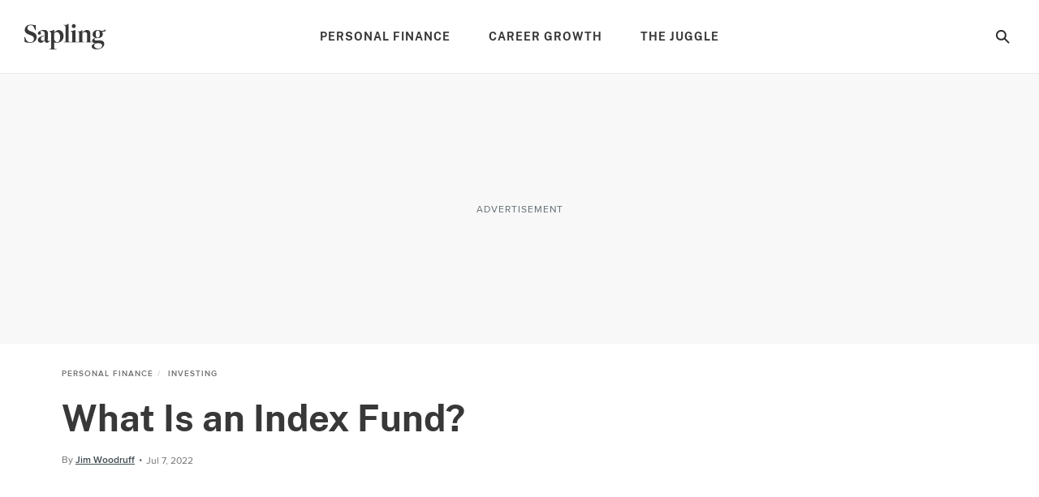

--- FILE ---
content_type: text/html; charset=utf-8
request_url: https://www.google.com/recaptcha/api2/aframe
body_size: 246
content:
<!DOCTYPE HTML><html><head><meta http-equiv="content-type" content="text/html; charset=UTF-8"></head><body><script nonce="oq6KKG1pas8spzndvzaGfg">/** Anti-fraud and anti-abuse applications only. See google.com/recaptcha */ try{var clients={'sodar':'https://pagead2.googlesyndication.com/pagead/sodar?'};window.addEventListener("message",function(a){try{if(a.source===window.parent){var b=JSON.parse(a.data);var c=clients[b['id']];if(c){var d=document.createElement('img');d.src=c+b['params']+'&rc='+(localStorage.getItem("rc::a")?sessionStorage.getItem("rc::b"):"");window.document.body.appendChild(d);sessionStorage.setItem("rc::e",parseInt(sessionStorage.getItem("rc::e")||0)+1);localStorage.setItem("rc::h",'1768878691851');}}}catch(b){}});window.parent.postMessage("_grecaptcha_ready", "*");}catch(b){}</script></body></html>

--- FILE ---
content_type: application/javascript
request_url: https://okqjp67stbazutpwd.ay.delivery/floorPrice/v5/okQJP67stBAzutPWd?t=1768878686147&d=www.sapling.com
body_size: 4
content:
window.assertive = window.assertive || {};
window.assertive.countryCode = "US";
window.assertive.regionCode = "OH";
window.assertive.city = "Columbus";
window.assertive.FL5 = [[1,0,206,208,202,1],[],0];
(function(){ function x0(x2, x5) { var x3 = window.assertive.FL5[1].find(function(x4) { return x4[0] === x2 });if (x3 == undefined) { throw new Error() };return x3[1](x5) };function x1(x6, x7, x8) { switch (x6) { case 202: return x7 * 1.0; case 1: return; case 206: return x7 * 1.4; case 0: return; case 208: return x7 * 1.6; default: return; } };window.assertive.flps = x1 })()
